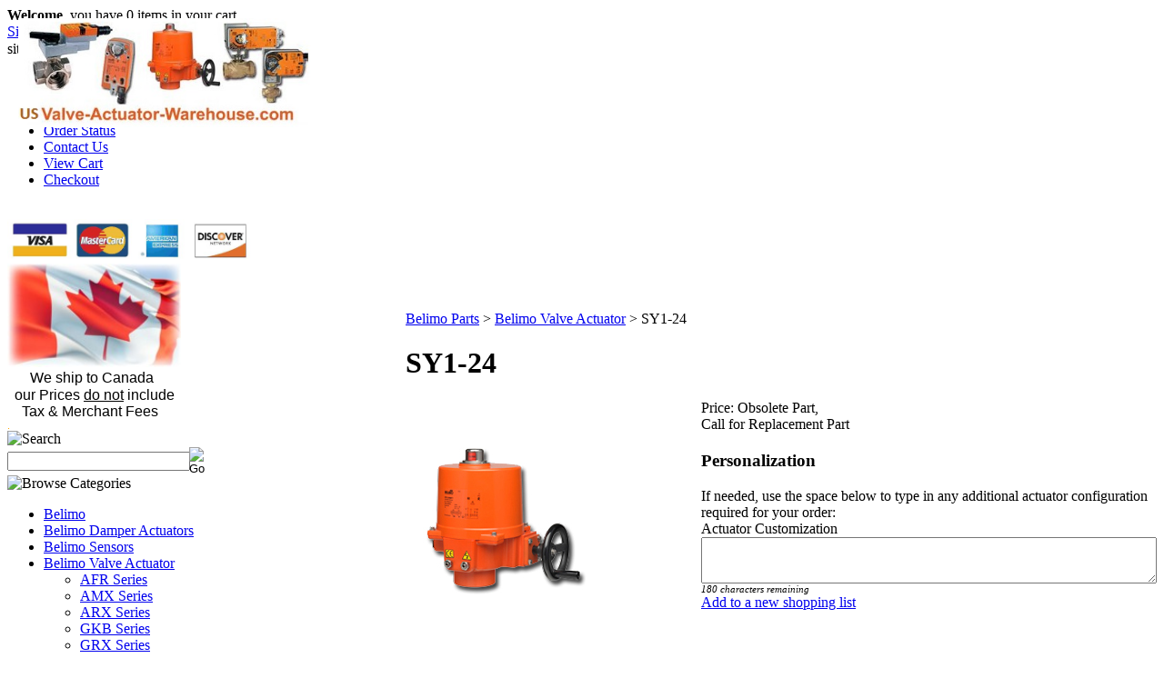

--- FILE ---
content_type: text/html; charset=utf-8
request_url: http://www.valve-actuator-warehouse.com/Belimo_SY1-24.aspx
body_size: 175440
content:


<!DOCTYPE html PUBLIC "-//W3C//DTD XHTML 1.0 Transitional//EN" "http://www.w3.org/TR/xhtml1/DTD/xhtml1-transitional.dtd">

<html xmlns="http://www.w3.org/1999/xhtml" lang="en">
<head id="ctl00_headTag"><title>
	SY1-24, Belimo SY1-24,  Valve Actuator, Non-Spring Return,310 in-lb ,On/Off,24V,NEMA 4X
</title>
    <script type="text/javascript" src="/scripts/jquery-3.5.1.min.js" integrity='sha384-ZvpUoO/+PpLXR1lu4jmpXWu80pZlYUAfxl5NsBMWOEPSjUn/6Z/hRTt8+pR6L4N2' crossorigin='anonymous'></script>
    <script type="text/javascript" src="/scripts/jquery-ui-1.13.0.min.js" integrity='sha384-GH7wmqAxDa43XGS89eXGbziWEki6l/Smy1U+dAI7ZbxlrLsmal+hLlTMqoPIIg1V' crossorigin='anonymous'></script>
    <script type="text/javascript" src="/scripts/json2.js" integrity='sha384-rY3wIRyRmLeQV74T/sN7A3vmSdmaUvjIIzs0Z0cxcwXDHrUumbS3B3u18KlipZ2i' crossorigin='anonymous'></script>
    <script type="text/javascript" src="/scripts/jstorage.js" integrity='sha384-oC7ifurXSiCOGfj0Uy8BEQzbYTql7TzwHA8cE+mQY4skImVU0TX2RYBBKdXDs5cp' crossorigin='anonymous'></script>

    <link type="text/css" rel="stylesheet" href="/custom.css.aspx?theme=106&amp;5644" /><link rel="image_src" href="http://www.valve-actuator-warehouse.com/images/products/belimo/retro_sy-web.jpg" /><link rel="stylesheet" type="text/css" href="/scripts/jQueryUiStyles/jquery-ui.min.css" /><meta name="description" content="Belimo SY1-24, Factory Warranty, In Stock, Free Shipping, Email sales@Valve-Actuator-Warehouse.com, Buy Now at www.Valve-Actuator-Warehouse.com, Immediate delivery, Next day Air Available" /><meta name="keywords" content="SY1-24, Belimo SY1-24, SY1-24 Belimo, SY1 24, Belimo SY1 24, SY1 24 Belimo, Belimo, Valve, Actuator, Industrial, HVAC" /><meta property="og:title" content="SY1-24, Belimo SY1-24,  Valve Actuator, Non-Spring Return,310 in-lb ,On/Off,24V,NEMA 4X" /><meta property="og:description" content="Belimo SY1-24, This part is no longer available, please call 716-614-1345 or email Suppport@Valve-Actuator-Warehouse.com for assistance finding a replacement." /><meta property="og:image" content="http://www.valve-actuator-warehouse.com/images/products/belimo/retro_sy-web.jpg" /><meta property="og:site_name" content="Valve Actuator Warehouse" /><meta property="og:url" content="http://www.valve-actuator-warehouse.com/Belimo_SY1-24.aspx" /><link rel="canonical" href="http://www.valve-actuator-warehouse.com/Belimo_SY1-24.aspx" />
    <script type="text/javascript" src="/scripts/storefront.js" integrity='sha384-wZ3DIKW9ZSoCKqJd55/BNLEcz3mgQhgMwHCw/jwN8k3RG+Hr9bq6e6m10w1YVJqQ' crossorigin='anonymous'></script>
    <script type="text/javascript" src="/scripts/storefront.ie10.js" integrity='sha384-9qRZorpiHcWTyPYogrGSXMS7WL+BQqd4f8L1TM8QShlm70sVe2mrRGcdOVqWssZ2' crossorigin='anonymous'></script>
    <script type="text/javascript" src="/scripts/jquery.producthistory.js" integrity='sha384-mGvZy9PlgY3eQGscCu2QBJCfNYGTuq65xdGE0VNdMv45A6y3R+TxUjF5aIZ+uLx3' crossorigin='anonymous'></script>
    
    <style type="text/css" media="all">
        .product-detail #additional {float:left;margin:10px 0 0;width:100%;}
        .product-detail #additional ul.tabs {float:left;width:100%; list-style-type:none !important; margin-left: 0px !important; padding-left: 0px !important; margin-right: 0px !important; padding-right: 0px !important;}
        .product-detail #additional ul.tabs li {float:left;width:24%;font-size:12px;text-align:center;border:1px solid #ddd;background:url(/images/item-bg.gif) repeat-x left bottom;}
        .product-detail #additional ul.tabs li.tab-desc {border-left:none;}
        .product-detail #additional ul.tabs li.active {background:#fff;border-bottom:none;}
        .product-detail #additional ul.tabs li a {display:block;padding:10px;text-decoration:none;color:#666;}
        .product-detail #additional ul.tabs li.active a {font-weight:bold;color:#333;}
        #quantity-discounts {float:left;}
        .updateProgress {display: block;position: relative;background-color: #fff;filter: alpha(opacity=70);-moz-opacity: 0.7;opacity: 0.7;padding: 0px;margin: 0px;border: 0px;background-image: url("/images/indicator.gif");background-repeat: no-repeat;background-position: center center;z-index: 100000;}
    </style>
<meta http-equiv="content-type" content="text/html; charset=utf-8" /><meta http-equiv="content-language" content="en-us" /></head>

<body id="ctl00_bodyTag" class="product-page-type Belimo_SY1-24-page">

    <form name="aspnetForm" method="post" action="./Belimo_SY1-24.aspx" onsubmit="javascript:return WebForm_OnSubmit();" id="aspnetForm">
<div>
<input type="hidden" name="__EVENTTARGET" id="__EVENTTARGET" value="" />
<input type="hidden" name="__EVENTARGUMENT" id="__EVENTARGUMENT" value="" />
<input type="hidden" name="__VIEWSTATE" id="__VIEWSTATE" value="ftGi2H3QSroI/9oFC1MSP3aYBhQ0Wpj3L7n9FOsFPZ9Z8pbkZCzbdWcJFyFgcQKffuWzTTj3KF7IYC6MF912/6B57SU4dOah/BAXcB51DKQrZVL05bcrw/HKPUsOpk9kD/7xelyqxIPW524GT7Xkxplo3OYesafR+NNLSzmLvkBnLVRFWz0rCqe+FEoH0/9onznnw+SO9BWx59GNFUkdiozCeQtLg/[base64]/xXrBQV/Frb47xbbcdWCB6xairU6WagLmBQTEAwVav0gPSnEaWmWUOQ9+W3+hCcR+tsqPMmaHLFoz3wOd+7PfV0/zurrdssHiMUduf7mFNtqft/81sT3WMZPFYQAVP10N2M6mc/50IYnmCvk2p2Zw1VVa0mP3W3IE4eokAUqPSuVDkI/K+uHfc9+vi4HOrrlL4f/AlmtOVLh5Hf5u8DLdpT2ep1ifKDEEaObwOqY6aZswNcWbttScFZVm6G5apgNxHsKICaBPZKSr6qOCi/vu0ZO/MmBQ4clnFzTLs2GgS497uOk26Mqc9pE0XnShrS7WbNHuRNlJAsGK2KXFSzSroM22YIGWIV4oE4IhlRwhgyXGf7YGw5ZkGYXRiSkBTJ/H8f/zNUMME0E8iQvv1/qrpV14s2jg5XTI/[base64]/79VPFSUa+cJaaZeBa4mbKDgz3acjEdyTeZRm5iFuAkDjcu8xptGnepTnzFvm9fO2hdVNijtBYCblH9LtJE1bEmnQ0eB632r98Xs2nQSN+kx/4qlhUqprro5PbDT0K8cM2ckRTyBEy3xY+iNMG6IxmYqCtmmfPzJ1cGdPASF58mWy+dp1JysjMrXBM+cBjIXOYfTWeO2eWab96deSCExuCmpp1TgmvRle+VZWJCMWwrHwQLVzEkZdkjESoQh8LU8qHbpyqjwzS0CTRxTRq/mKFp57LN3s0idB2Dmu1teblN3+f6rPU/DaF0ht8oPGXWhB0LHYr8b3Fk5nBD988F6lya0nWSbfMdc3ELdwvK0DBgWI7GCZDB+k8yYcUTQVuwygcxhpEcqT9Ktr3m6hXOXiy/aUYqz2HJZdw5zD4D8Ure6v6pslw1Xyuw+Du/53BYE3py4rDMn7EHbgFwbsAkuBQ6dcbLa4N2O0P4X4HsTSmCVOTSXI6Bs6hirN+NkvsqOdqRmDloR0oSrAvuT7nCegdopgBkc04l6toFViwFNT3FA5U79wmmSu24SfchcRAY0KG5hDZHw==" />
</div>

<script type="text/javascript">
//<![CDATA[
var theForm = document.forms['aspnetForm'];
if (!theForm) {
    theForm = document.aspnetForm;
}
function __doPostBack(eventTarget, eventArgument) {
    if (!theForm.onsubmit || (theForm.onsubmit() != false)) {
        theForm.__EVENTTARGET.value = eventTarget;
        theForm.__EVENTARGUMENT.value = eventArgument;
        theForm.submit();
    }
}
//]]>
</script>


<script src="/WebResource.axd?d=pynGkmcFUV13He1Qd6_TZAG0REM8qqEBAHCZinHsmTftbBz8ARFqQG4SmTbTGQGNsxByiuhhp7M8BL__qlDclA2&amp;t=638259264720000000" type="text/javascript"></script>


<script src="/ScriptResource.axd?d=nv7asgRUU0tRmHNR2D6t1HtMr9P-x2_74eSuheOvyS9sgudK_1OOBbqxeT95Oz7T4EgKT-ui-t0v-5WHdBjnvkKGXbdd-7IxxFMhrIT9raX1Q8vQJZ8sjEME6_5pfXflUbfOeoegYHjikdC7srSHlw2&amp;t=52f3558a" type="text/javascript"></script>
<script src="/ScriptResource.axd?d=NJmAwtEo3Ipnlaxl6CMhvtsjOePWILLXcWxlwCsHYz8fzRI9N5f0JccCBUsBm33EENLZXDYwZteS25FdzlV0igVEWzubi67r3jAiJ3i-Sz9kW0feR-VvdZFL844GJHYGuTW7fGD09j6SX6uvNV2Oe-XsnzpZhTrgTJSBMIzc6Ho1&amp;t=ffffffffb1d0f179" type="text/javascript"></script>
<script src="/ScriptResource.axd?d=dwY9oWetJoJoVpgL6Zq8ODn6mY9ix_887qsASlhK_vTw8AMA8PPR6IrMWs6QekhgoBeNs0izHBQ96rkU8iFXd95XYcpwleh_m016WsHkHKye3D16O_Li6Ay_wDz-uYcv1BH84cWSb30mu8pq8vUXCyqjWfvUgbpIFFJaaE3GFNA1&amp;t=ffffffffb1d0f179" type="text/javascript"></script>
<script type="text/javascript">
//<![CDATA[
function WebForm_OnSubmit() {
if (typeof(ValidatorOnSubmit) == "function" && ValidatorOnSubmit() == false) return false;
return true;
}
//]]>
</script>

<div>

	<input type="hidden" name="__VIEWSTATEGENERATOR" id="__VIEWSTATEGENERATOR" value="1314A63E" />
	<input type="hidden" name="__SCROLLPOSITIONX" id="__SCROLLPOSITIONX" value="0" />
	<input type="hidden" name="__SCROLLPOSITIONY" id="__SCROLLPOSITIONY" value="0" />
	<input type="hidden" name="__VIEWSTATEENCRYPTED" id="__VIEWSTATEENCRYPTED" value="" />
	<input type="hidden" name="__EVENTVALIDATION" id="__EVENTVALIDATION" value="q0FE2xSLNdRQwTh/htOos2huzY9TZraqIsS5dWOhSiVtFAlyqtV1yAe0GkxLINdEIgCI4WDbJqs/I8Ez1hpFRtftyO50hhRDCRFKKtzi383m99zTJdhBK2qS3XNeIdm1l7VYLUTlZPT+wUp4jb6XuNrYjAza+qBQHbUb/U/PtVnDkw85YQ08Aw+mP4jIjMaEfJ5qsPeQm6y4uSioCJdv/+vN5PWOtatzl/lMhfr063HLKCb8HJtSkLcYejk1MKJCMG91LzNiMfvkKegfFUKde5oxrPLIkzNgtTas1+GUE5f6V7brXKiGemuAZ3HvBXV55sikomy7TLWPS6XJY4Ska2jt/jrsl37QEvY69Gjww60qsaEBLXibcxSsAStksY9aJlA3aK9yC+IQt3km3iUrysfplujV+sNBSsA4K60z0ZooE+aPHQ6lcP+oyj1AoL3A" />
</div>
        

        

        

        <div id="wrapper">
            <table id="ctl00_container" class="page-container" cellspacing="0" cellpadding="0" border="0" style="border-collapse:collapse;">
	<tr id="ctl00_header">
		<td id="ctl00_headerContent" class="page-header"><div id="header-wrap">
<div class="logo" style="left: 20px; top: 20px; width: 100px; height: 100px; position: absolute;"><img src="[data-uri]" alt="" width="322" height="120" />&nbsp;</div>
<div class="user-menu"><strong>Welcome</strong>, you have <span class="cart-count"> 0 </span>items in your cart<br /> <a href="register.aspx">Sign-up</a>| <a href="cart.aspx">View Cart</a>|<a href="checkout.aspx">Checkout</a></div>
<div class="search-box-wrapper"><div id="ctl00_ctl08_searchBox" class="custom-search" onkeypress="javascript:return WebForm_FireDefaultButton(event, &#39;ctl00_ctl08_go&#39;)">
			
  <table cellpadding="0" cellspacing="0">
	<tr>
	  <td class="custom-search-text"><span>site search</span></td>
	  <td class="custom-search-field"><input name="ctl00$ctl08$search" type="text" maxlength="100" id="ctl00_ctl08_search" class="textbox" /></td>
	  <td class="custom-search-button"><input type="image" name="ctl00$ctl08$go" id="ctl00_ctl08_go" src="/themes/belimoparts-1-2/images/buttons/custom_search_submit.gif" alt="Go" style="border-width:0px;" /></td>
	</tr>
  </table>

		</div>		 
</div>
<ul class="main-menu">
<li><a href="index.aspx">Home</a></li>
<li><a href="about-us.aspx">About Us</a></li>
<li><a href="login.aspx">LogiN</a></li>
<li><a href="order-history.aspx">Order Status</a></li>
<li>
<div><a href="contact-us.aspx">Contact Us</a></div>
</li>
<li>
<div><a href="cart.aspx">View Cart</a></div>
</li>
<li>
<div><a href="checkout.aspx">Checkout</a></div>
</li>
</ul>
</div></td>
	</tr><tr id="ctl00_body" class="page-body">
		<td id="ctl00_bodyContent" class="page-body-content">
                        <div role="main">
                            <table id="ctl00_columns" class="page-body-columns" cellspacing="0" cellpadding="0" border="0" style="border-collapse:collapse;">
			<tr>
				<td id="ctl00_leftColumn" class="page-column-left"><br /> <img src="../../../images/Org%20Credit%20Cards.jpg" width="270" height="49" /><br /> <!--
SiteSeal Html Builder Code:
Shows the logo at URL https://seal.networksolutions.com/images/evrecblue.gif
Logo type is  ("NETEV")
//-->
<script language="JavaScript" src="https://seal.networksolutions.com/siteseal/javascript/siteseal.js" type="text/javascript"></script>
<div align="CENTER">
<script language="JavaScript" type="text/javascript">// <![CDATA[
SiteSeal("https://seal.networksolutions.com/images/evrecblue.gif", "NETEV", "none");
// ]]></script>
</div>
<div><img style="width: 191px; height: 114px;" border="0" alt="" src="../../../images/canada_flag[1].JPG" width="181" height="110" /><br />
<div style="text-align: left;"><span style="font-family: Arial; font-size: 14pt;">&nbsp; &nbsp; &nbsp;<span style="font-size: medium;">We ship to Canada</span></span></div>
</div>
<div style="text-align: left;"><span style="font-family: Arial; font-size: medium;">&nbsp; our Prices <span style="text-decoration: underline;">do not</span> include</span></div>
<div style="text-align: left;"><span style="font-family: Arial; font-size: medium;">&nbsp; &nbsp; Tax &amp; Merchant Fees</span></div>
<div><span style="font-family: Arial; color: #000000; font-size: 14pt;"> <span style="font-size: 8pt;"><span style="color: #ffa500;">.</span><br /> </span></span></div>
<table border="0" cellpadding="0" cellspacing="0" class="module search-module" style="width:100%;">
					<tr>
						<td class="module-header"><img src="/themes/belimoparts-1-2/images/layout/mod_head_search_lt.gif" alt="Search" style="border-width:0px;" /></td>
					</tr><tr>
						<td class="module-body">
	<table border="0" cellpadding="0" cellspacing="0" class="mod-body " style="width:100%;">
							<tr>
								<td class="mod-body-tl"></td><td class="mod-body-tp"></td><td class="mod-body-tr"></td>
							</tr><tr>
								<td class="mod-body-lt"></td><td class="mod-body-body">
		<div id="ctl00_ctl12_pnlSearch" onkeypress="javascript:return WebForm_FireDefaultButton(event, &#39;ctl00_ctl12_imbGo&#39;)">
									
			<table cellpadding="0" cellspacing="0" style="margin: 0; padding: 0; border: none; border-collapse: collapse;">
				<tr>
					<td style="padding-right: 7px; width: 100%">
						<input name="ctl00$ctl12$txtSearch" type="text" maxlength="100" id="ctl00_ctl12_txtSearch" class="textbox search-module-text" style="width:100%;" />
					</td>
					<td style="text-align: right;">
						<input type="image" name="ctl00$ctl12$imbGo" id="ctl00_ctl12_imbGo" src="/themes/belimoparts-1-2/images/buttons/mod_btn_go.gif" alt="Go" style="border-width:0px;" />
					</td>
				</tr>
			</table>
		
								</div>
		
	</td><td class="mod-body-rt"></td>
							</tr><tr>
								<td class="mod-body-bl"></td><td class="mod-body-bt"></td><td class="mod-body-br"></td>
							</tr>
						</table>
</td>
					</tr>
				</table>


<script src="/scripts/CategoryTree.js"></script>

<table border="0" cellpadding="0" cellspacing="0" class="module category-module" style="width:100%;">
					<tr>
						<td class="module-header"><img src="/themes/belimoparts-1-2/images/layout/mod_head_category_lt.gif" alt="Browse Categories" style="border-width:0px;" /></td>
					</tr><tr>
						<td class="module-body">
  <ul class="module-list cat-nav">
    <li data-catId="cat-385" data-catImg-path=""><a href="/Belimo.aspx">Belimo</a></li><li data-catId="cat-1" data-catImg-path=""><a href="/belimo_actuator_damper.aspx">Belimo Damper Actuators</a></li><li data-catId="cat-528" data-catImg-path=""><a href="/belimosensors.aspx">Belimo Sensors</a></li><li data-catId="cat-47" data-catImg-path=""><a href="/Belimo_Actuator_Valve.aspx">Belimo Valve Actuator</a><ul><li data-catId="cat-507" data-catImg-path=""><a href="/afrseries.aspx">AFR Series</a></li><li data-catId="cat-521" data-catImg-path=""><a href="/amxseries.aspx">AMX Series</a></li><li data-catId="cat-442" data-catImg-path=""><a href="/arxseries.aspx">ARX Series</a></li><li data-catId="cat-444" data-catImg-path=""><a href="/gkbseries.aspx">GKB Series</a></li><li data-catId="cat-526" data-catImg-path=""><a href="/grxseries.aspx">GRX Series</a></li><li data-catId="cat-527" data-catImg-path=""><a href="/lfseries.aspx">LF Series</a></li><li data-catId="cat-260" data-catImg-path=""><a href="/Belimo_lr_bseries.aspx">LRB Series</a></li><li data-catId="cat-243" data-catImg-path=""><a href="/Belimo_nf_series.aspx">NF Series</a></li><li data-catId="cat-244" data-catImg-path=""><a href="/Belimo_nv_series.aspx">NV Series</a></li><li data-catId="cat-525" data-catImg-path=""><a href="/prseries.aspx">PR Series</a></li><li data-catId="cat-511" data-catImg-path=""><a href="/sgvlsvseries.aspx">SGVL_SV Series</a></li><li data-catId="cat-257" data-catImg-path=""><a href="/Belimo_tr_series.aspx">TR Series</a></li><li data-catId="cat-265" data-catImg-path=""><a href="/Belimo_zone.aspx">Zone</a></li><li data-catId="cat-245" data-catImg-path=""><a href="/Belimo_sy1_series.aspx">SY1 Series</a></li><li data-catId="cat-253" data-catImg-path=""><a href="/Belimo_sy2_series.aspx">SY2 Series</a></li><li data-catId="cat-254" data-catImg-path=""><a href="/Belimo_sy3_series.aspx">SY3 Series</a></li><li data-catId="cat-255" data-catImg-path=""><a href="/Belimo_sy4_series.aspx">SY4 Series</a></li><li data-catId="cat-256" data-catImg-path=""><a href="/Belimo_sy5_series.aspx">SY5 Series</a></li><li data-catId="cat-246" data-catImg-path=""><a href="/Belimo_sy6_series.aspx">SY6 Series</a></li><li data-catId="cat-247" data-catImg-path=""><a href="/Belimo_sy7_series.aspx">SY7 Series</a></li><li data-catId="cat-248" data-catImg-path=""><a href="/Belimo_sy8_series.aspx">SY8 Series</a></li><li data-catId="cat-250" data-catImg-path=""><a href="/Belimo_sy9_series.aspx">SY9 Series</a></li><li data-catId="cat-249" data-catImg-path=""><a href="/Belimo_sy10_series.aspx">SY10 Series</a></li><li data-catId="cat-251" data-catImg-path=""><a href="/Belimo_sy11_series.aspx">SY11 Series</a></li><li data-catId="cat-252" data-catImg-path=""><a href="/Belimo_sy12_series.aspx">SY12 Series</a></li></ul></li><li data-catId="cat-529" data-catImg-path=""><a href="/temperature.aspx">Temperature</a></li><li data-catId="cat-384" data-catImg-path=""><a href="/Belimo_Valves.aspx">Belimo Valves</a></li><li data-catId="cat-53" data-catImg-path=""><a href="/Belimo_retrofitpackages.aspx">Belimo Retrofit Packages</a></li><li data-catId="cat-54" data-catImg-path=""><a href="/Belimo_Accessories.aspx">Belimo Accessories</a></li><li data-catId="cat-259" data-catImg-path=""><a href="/Belimo_Installation-Manuals.aspx">Belimo Installation Manuals</a></li><li data-catId="cat-267" data-catImg-path=""><a href="/Belimo_newpartsfor2012.aspx">Belimo New Parts for 2012</a></li><li data-catId="cat-512" data-catImg-path=""><a href="/belimonewpartsfor2013.aspx">Belimo New Parts for 2013</a></li><li data-catId="cat-268" data-catImg-path=""><a href="/Belimo_obsoleteparts.aspx">Belimo Obsolete Parts</a></li>	  
  </ul>  
</td>
					</tr>
				</table>
<p align="center"><a href="http://www.valve-actuator-warehouse.com/contact-us.aspx"> <img border="0" alt="" src="../../../images/Govmt-POs.jpg" /></a></p>
<table border="0" cellpadding="0" cellspacing="0" class="module login-module" style="width:100%;">
					<tr>
						<td class="module-header"><img src="/themes/belimoparts-1-2/images/layout/mod_head_login_lt.gif" alt="Account Login" style="border-width:0px;" /></td>
					</tr><tr>
						<td class="module-body">

  <table border="0" cellpadding="0" cellspacing="0" class="mod-body " style="width:100%;">
							<tr>
								<td class="mod-body-tl"></td><td class="mod-body-tp"></td><td class="mod-body-tr"></td>
							</tr><tr>
								<td class="mod-body-lt"></td><td class="mod-body-body">
					 
	
		  <div id="ctl00_ctl15_lvDisplay_pnlLogin" onkeypress="javascript:return WebForm_FireDefaultButton(event, &#39;ctl00_ctl15_lvDisplay_imbGo&#39;)">
									
		    <table cellpadding="0" cellspacing="0" style="table-layout:fixed; width:100%">
		      <tr>
						<td>
							<label for="ctl00_ctl15_lvDisplay_txtUsername" id="ctl00_ctl15_lvDisplay_lblUsername" class="label">Email Address:</label>
							<input name="ctl00$ctl15$lvDisplay$txtUsername" type="text" maxlength="255" id="ctl00_ctl15_lvDisplay_txtUsername" class="textbox login-module-user" />
						</td>
		      </tr>
		      <tr>
						<td>
							<label for="ctl00_ctl15_lvDisplay_txtPassword" id="ctl00_ctl15_lvDisplay_lblPassword" class="label">Password:</label>
				
							
									<div id="password-message"><small>You will be prompted to enter your password on the next page</small></div>
								
						</td>
		      </tr>
		    </table>
				<div style="margin: 10px 0;">
					
				</div>
				
				<div style="text-align:right;margin-top:7px;">
					<input type="image" name="ctl00$ctl15$lvDisplay$imbGo" id="ctl00_ctl15_lvDisplay_imbGo" src="/themes/belimoparts-1-2/images/buttons/mod_btn_signin.gif" alt="login" style="border-width:0px;" /><br />
					<a id="ctl00_ctl15_lvDisplay_hypCreate" href="register.aspx">Create an account</a><br />
					<a id="ctl00_ctl15_lvDisplay_hypForgot" href="send-password.aspx">Forgot Password?</a>
				</div>
		  
								</div>
		
  		  
  </td><td class="mod-body-rt"></td>
							</tr><tr>
								<td class="mod-body-bl"></td><td class="mod-body-bt"></td><td class="mod-body-br"></td>
							</tr>
						</table> 

</td>
					</tr>
				</table>
<table border="0" cellpadding="0" cellspacing="0" class="module links-module" style="width:100%;">
					<tr>
						<td class="module-header"><img src="/themes/belimoparts-1-2/images/layout/mod_head_links_lt.gif" alt="Links" style="border-width:0px;" /></td>
					</tr><tr>
						<td class="module-body">
  <ul class="module-list links-nav">
	<li><a href="https://www.valve-actuator-warehouse.com/Belimo-Installation-Manuals.aspx">Manuals</a></li><li><a href="http://selectpro.belimo.ch/Belimo_SelectPro.zip" target="_blank">Product Section Tool</a></li><li><a href="http://www.belimo.us/belimo/media//Technical_Documents/Butterfly_Valves/Butterfly_Valve_BFV_Configurations.pdf" target="_blank">ButterFly Valve Selection Guide</a></li><li><a href="http://www.belimo.us/belimo/media//Technical_Documents/Ball_Valves/Ball_Valve_Tech_Doc.pdf" target="_blank">Ball Valve Selection Guide</a></li><li><a href="http://www.belimo.us/belimo/media//Technical_Documents/Retrofit_Solutions/GlobeValveRetrofit.pdf" target="_blank">Globe Valve Retrofit Guide</a></li>  
  </ul>
</td>
					</tr>
				</table>
<table border="0" cellpadding="0" cellspacing="0" class="module mailing-list-module" style="width:100%;">
					<tr>
						<td class="module-header"><img src="/themes/belimoparts-1-2/images/layout/mod_head_mail_lt.gif" alt="Mailing Lists" style="border-width:0px;" /></td>
					</tr><tr>
						<td class="module-body">
  <table border="0" cellpadding="0" cellspacing="0" class="mod-body " style="width:100%;">
							<tr>
								<td class="mod-body-tl"></td><td class="mod-body-tp"></td><td class="mod-body-tr"></td>
							</tr><tr>
								<td class="mod-body-lt"></td><td class="mod-body-body">
	<div>	
		

		<div id="ctl00_ctl17_mailingList_emailSignupWrapper" onkeypress="javascript:return WebForm_FireDefaultButton(event, &#39;ctl00_ctl17_mailingList_imbSubmit&#39;)">
									
            <label for="ctl00_ctl17_mailingList_txtEmail" id="ctl00_ctl17_mailingList_lblEmail" class="label">Email Address:</label><input name="ctl00$ctl17$mailingList$txtEmail" type="text" maxlength="255" id="ctl00_ctl17_mailingList_txtEmail" class="textbox mailing-list-module-text" style="width:100%;" />
		    
		    
		    <input type="image" name="ctl00$ctl17$mailingList$imbSubmit" id="ctl00_ctl17_mailingList_imbSubmit" src="/themes/belimoparts-1-2/images/buttons/mod_btn_submit.gif" alt="Submit" style="border-width:0px;margin-top: 5px" />
        
								</div>
		
	
</div>
  </td><td class="mod-body-rt"></td>
							</tr><tr>
								<td class="mod-body-bl"></td><td class="mod-body-bt"></td><td class="mod-body-br"></td>
							</tr>
						</table>
</td>
					</tr>
				</table>
<!--
SiteSeal Html Builder Code:
Shows the logo at URL https://seal.networksolutions.com/images/evrecblue.gif
Logo type is  ("NETEV")
//-->
<script language="JavaScript" src="https://seal.networksolutions.com/siteseal/javascript/siteseal.js" type="text/javascript"></script>
<DIV ALIGN=CENTER><script language="JavaScript" type="text/javascript"> SiteSeal("https://seal.networksolutions.com/images/evrecblue.gif", "NETEV", "none");</script><BR>
<BR>
</td><td id="ctl00_centerColumn" class="page-column-center"><div id="ctl00_breadcrumb" class="breadcrumb">
					
                                            <span id="ctl00_breadcrumbContent"><span><a href="/">Belimo Parts</a></span><span>&#160;&gt;&#160;</span><span><a href="/Belimo_Actuator_Valve.aspx">Belimo Valve Actuator</a></span><span>&#160;&gt;&#160;</span><span>SY1-24</span></span>
                                        
				</div>
    <input name="ctl00$pageContent$productDetailsID" type="hidden" id="ctl00_pageContent_productDetailsID" class="productDetailsID" value="9292" />
    
    <div id="ctl00_pageContent_productAjaxPanel">
					
        <script type="text/javascript">
//<![CDATA[
Sys.WebForms.PageRequestManager._initialize('ctl00$pageContent$scriptManager', 'aspnetForm', ['tctl00$pageContent$productDetailUpdatePanel',''], [], [], 90, 'ctl00');
					//]]>
</script>

        <div id="ctl00_pageContent_productDetailUpdatePanel">
						
                <div id="product-detail-div" class="product-detail" itemscope itemtype="http://schema.org/Product">
                    <h1>SY1-24</h1>
        
        
<table class="prod-detail" cellpadding="0" cellspacing="0">
    <tr>
        <td class="prod-detail-lt">
                                                        <table width='325px'><tr><td><a href='/images/products/belimo/retro_sy-web.jpg' class='MagicZoomPlus' rel='zoom-position:inner; smoothing: false; background-color: #5A5A5A; background-opacity: 45; background-speed: 500; caption-source: img:title; disable-zoom: false; disable-expand: false; zoom-fade: true; keep-thumbnail: true; selectors-effect: disolve; ' id='Zoomer'><img src='/images/products/belimo/retro_sy-web.jpg' alt='SY1-24' title='Belimo SY1-24' /></a><br/></td></tr></table>
                                                                </td>
        <td class="prod-detail-rt">
                        <div class="prod-detail-price">
                                                    <div class="prod-detail-cost">
                        <span class="prod-detail-cost-label">Price:</span>
                        <span class="prod-detail-cost-value">Obsolete Part,<br>Call for Replacement Part</span>
                    </div>
                                                            </div>
                                                                <div style="margin-top:20px">
                    <h3>Personalization</h3>
                    <div id="ctl00_pageContent_ppQuestions_questions" class="personalization-questions">
							<div id="ctl00_pageContent_ppQuestions_question-250" class="personalization-question">
								<span class="personalization-question-label">If needed, use the space below to type in any additional actuator configuration required for your order: </span><div style="clear:both;visibility:hidden"></div><div id="ctl00_pageContent_ppQuestions_pnlPQ250Answers" class="personalization-answers">
									<span id="ctl00_pageContent_ppQuestions_ctl01" class="text-required" style="display:none;">You may not enter more than 180 characters for 'Actuator Customization'.</span><div class="personalization-answer text-answer">
										<span class="personalization-answer-label">Actuator Customization</span><textarea name="ctl00$pageContent$ppQuestions$txtPQ250PA2997" rows="3" cols="60" id="ctl00_pageContent_ppQuestions_txtPQ250PA2997" class="textbox" onkeypress="return MC.limitInputLength(this,180,&#39;counter-2997&#39;)" onkeyup="return MC.limitInputLength(this,180,&#39;counter-2997&#39;)">
</textarea><span id="counter-2997" class="counter" style="font-style:italic;font-size:11px;display:block">180 characters remaining</span>
									</div><div style="clear:both;visibility:hidden"></div>
								</div>
							</div>
						</div><div style="clear:both;visibility:hidden"></div>
                </div>
                                    <div class="prod-detail-shopping-list">
							<a id="ctl00_pageContent_ctl59_shopping-list-add" href="javascript:WebForm_DoPostBackWithOptions(new WebForm_PostBackOptions(&quot;ctl00$pageContent$ctl59$shopping-list-add&quot;, &quot;&quot;, true, &quot;&quot;, &quot;&quot;, false, true))" style="display:block;">Add to a new shopping list</a>
						</div>            <div style="margin-top:20px;" class="clearfix">
                <div style="float:left; padding-bottom:10px; padding-right:10px;">
                    <script src='//connect.facebook.net/en_US/all.js#xfbml=1'></script><fb:like href='http://www.valve-actuator-warehouse.com/Belimo_SY1-24.aspx?metaType=prd' id='fbButton' action='recommend' layout='box_count' colorscheme='light' font='arial'></fb:like>
                </div>
                <div style="float:left;">
                    <ad:addthis analytics='false' pubid='' buttonset='toolbox-largeicons'></ad:addthis><script src='/scripts/addthis.js' type='text/javascript'></script><script src='//s7.addthis.com/js/250/addthis_widget.js' type='text/javascript'></script>
                </div>
            </div>
                                </td>
    </tr>
</table>
        
<div id="additional">
    <ul class="tabs">
        <li>
            <a href="#description">Description</a>
        </li>
                    <li>
                <a href="#details">Details</a>
            </li>
                <li>
            <a href="#reviews">Reviews</a>
        </li>
            </ul>
    <div id="description" class="tabcontent prod-detail-desc">
        <span style="font-family: Arial; font-size: 12pt;"><span style="font-family: Arial; font-size: 12pt;">Belimo Part Number:&nbsp;SY1-24</span></span><div><a href="../../../Technical_cut_sheets/Retrofit/SY_24.pdf"> <img border="0" alt="" src="../../../images/products/thumb/PDF-Thumb2.JPG" /><span style="font-family: Arial; font-size: 12pt;">Technical Data Sheet</span></a></div><div>&nbsp;</div><div><span style="font-family: Arial; font-size: 12pt;">Application:<br /> The SY actuators are NEMA 4, 4x rated and designed to meet the needs of HVAC and Commercial applications. Offered on the HSU and HS butterfly valve series, these actuators are available for on/off and modulating applications. Depending on the application, they are available in 24 VAC, 120 VAC and 230 VAC.</span></div><div><span style="font-family: Arial; font-size: 12pt;">&nbsp;</span></div><div><span style="font-family: Calibri;"></span>&lt;/&gt;<table style="width: 485px; border-collapse: collapse;" border="0" cellspacing="0" cellpadding="0"><colgroup> <col style="width: 172pt; mso-width-source: userset; mso-width-alt: 8374;" width="229" /> <col style="width: 192pt; mso-width-source: userset; mso-width-alt: 9362;" width="256" /></colgroup><tbody><tr style="height: 18pt; mso-height-source: userset;" height="24"><td style="background-color: transparent; width: 364pt; height: 18pt; border: #f0f0f0;" class="xl65" height="24" width="485" colspan="2"><span style="font-size: 10pt;"><strong>Technical Attributes</strong></span></td></tr><tr style="height: 18pt; mso-height-source: userset;" height="24"><td style="background-color: #d9d9d9; width: 172pt; height: 18pt; border: #f0f0f0;" class="xl66" height="24" width="229"><div xmlns:exsl="http://exslt.org/common" xmlns:log-name="ishop-article-view.xsl" xmlns:xalan="http://xml.apache.org/xalan" xmlns:ic="http://imis.ch/ishop/catalog"><strong><span style="font-family: Calibri;">Fail-Safe</span></strong></div></td><td style="background-color: #d9d9d9; width: 192pt; border: #f0f0f0;" class="xl67" width="256"><span style="font-family: Calibri;">Non-Spring</span></td></tr><tr style="height: 18pt; mso-height-source: userset;" height="24"><td style="background-color: #d9d9d9; width: 172pt; height: 18pt; border: #f0f0f0;" class="xl66" height="24" width="229"><strong><span style="font-family: Calibri;">Torque</span></strong></td><td style="background-color: #d9d9d9; width: 192pt; border: #f0f0f0;" class="xl67" width="256"><span style="font-family: Calibri;">310 in-lb</span></td></tr><tr style="height: 18pt; mso-height-source: userset;" height="24"><td style="background-color: #d9d9d9; width: 172pt; height: 18pt; border: #f0f0f0;" class="xl66" height="24" width="229"><strong><span style="font-family: Calibri;">Control Input</span></strong></td><td style="background-color: #d9d9d9; width: 192pt; border: #f0f0f0;" class="xl67" width="256"><span style="font-family: Calibri;">On/Off</span></td></tr><tr style="height: 18pt; mso-height-source: userset;" height="24"><td style="background-color: #d9d9d9; width: 172pt; height: 18pt; border: #f0f0f0;" class="xl66" height="24" width="229"><strong><span style="font-family: Calibri;">Input Impedance</span></strong></td><td style="background-color: #d9d9d9; width: 192pt; border: #f0f0f0;" class="xl67" width="256"><span style="font-family: Calibri;">1000 </span></td></tr><tr style="height: 18pt; mso-height-source: userset;" height="24"><td style="background-color: #d9d9d9; width: 172pt; height: 18pt; border: #f0f0f0;" class="xl66" height="24" width="229"><strong><span style="font-family: Calibri;">Position Feedback</span></strong></td><td style="background-color: #d9d9d9; width: 192pt; border: #f0f0f0;" class="xl67" width="256"><span style="font-family: Calibri;">No Feedback</span></td></tr><tr style="height: 18pt; mso-height-source: userset;" height="24"><td style="background-color: #d9d9d9; width: 172pt; height: 18pt; border: #f0f0f0;" class="xl66" height="24" width="229"><strong><span style="font-family: Calibri;">Running Time (motor)</span></strong></td><td style="background-color: #d9d9d9; width: 192pt; border: #f0f0f0;" class="xl67" width="256"><span style="font-family: Calibri;">12 seconds</span></td></tr><tr style="height: 18pt; mso-height-source: userset;" height="24"><td style="background-color: #d9d9d9; width: 172pt; height: 18pt; border: #f0f0f0;" class="xl66" height="24" width="229"><strong><span style="font-family: Calibri;">Running Time (fail-safe)</span></strong></td><td style="background-color: #d9d9d9; width: 192pt; border: #f0f0f0;" class="xl67" width="256"><span style="font-family: Calibri;">--</span></td></tr><tr style="height: 18pt; mso-height-source: userset;" height="24"><td style="background-color: #d9d9d9; width: 172pt; height: 18pt; border: #f0f0f0;" class="xl66" height="24" width="229"><strong><span style="font-family: Calibri;">Auxiliary Switch</span></strong></td><td style="background-color: #d9d9d9; width: 192pt; border: #f0f0f0;" class="xl67" width="256"><span style="font-family: Calibri;">(2) SPDT, 10A 250 VAC</span></td></tr><tr style="height: 18pt; mso-height-source: userset;" height="24"><td style="background-color: #d9d9d9; width: 172pt; height: 18pt; border: #f0f0f0;" class="xl66" height="24" width="229"><strong><span style="font-family: Calibri;">Power Supply</span></strong></td><td style="background-color: #d9d9d9; width: 192pt; border: #f0f0f0;" class="xl67" width="256"><span style="font-family: Calibri;">24VAC &Acirc;&plusmn; 20%, 50/60 Hz, 24VDC &Acirc;&plusmn;10%</span></td></tr><tr style="height: 18pt; mso-height-source: userset;" height="24"><td style="background-color: #d9d9d9; width: 172pt; height: 18pt; border: #f0f0f0;" class="xl66" height="24" width="229"><strong><span style="font-family: Calibri;">Power Consumption</span></strong></td><td style="background-color: #d9d9d9; width: 192pt; border: #f0f0f0;" class="xl67" width="256"><span style="font-family: Calibri;">0.5 A</span></td></tr><tr style="height: 18pt; mso-height-source: userset;" height="24"><td style="background-color: #d9d9d9; width: 172pt; height: 18pt; border: #f0f0f0;" class="xl66" height="24" width="229"><strong><span style="font-family: Calibri;">Transformer Sizing</span></strong></td><td style="background-color: #d9d9d9; width: 192pt; border: #f0f0f0;" class="xl67" width="256"><span style="font-family: Calibri;">--</span></td></tr><tr style="height: 18pt; mso-height-source: userset;" height="24"><td style="background-color: #d9d9d9; width: 172pt; height: 18pt; border: #f0f0f0;" class="xl66" height="24" width="229"><strong><span style="font-family: Calibri;">Electrical Connection</span></strong></td><td style="background-color: #d9d9d9; width: 192pt; border: #f0f0f0;" class="xl67" width="256"><span style="font-family: Calibri;">1/2" conduit connector, screw terminals</span></td></tr><tr style="height: 18pt; mso-height-source: userset;" height="24"><td style="background-color: #d9d9d9; width: 172pt; height: 18pt; border: #f0f0f0;" class="xl66" height="24" width="229"><strong><span style="font-family: Calibri;">Overload Protection</span></strong></td><td style="background-color: #d9d9d9; width: 192pt; border: #f0f0f0;" class="xl67" width="256"><span style="font-family: Calibri;">electronic thoughout 0 to 95&Acirc;&deg; rotation</span></td></tr><tr style="height: 18pt; mso-height-source: userset;" height="24"><td style="background-color: #d9d9d9; width: 172pt; height: 18pt; border: #f0f0f0;" class="xl66" height="24" width="229"><strong><span style="font-family: Calibri;">Shaft Diameter</span></strong></td><td style="background-color: #d9d9d9; width: 192pt; border: #f0f0f0;" class="xl67" width="256"><span style="font-family: Calibri;">--</span></td></tr><tr style="height: 18pt; mso-height-source: userset;" height="24"><td style="background-color: #d9d9d9; width: 172pt; height: 18pt; border: #f0f0f0;" class="xl66" height="24" width="229"><strong><span style="font-family: Calibri;">Angle of Rotation</span></strong></td><td style="background-color: #d9d9d9; width: 192pt; border: #f0f0f0;" class="xl67" width="256"><span style="font-family: Calibri;">mechanically limited to 95&Acirc;&deg;</span></td></tr><tr style="height: 18pt; mso-height-source: userset;" height="24"><td style="background-color: #d9d9d9; width: 172pt; height: 18pt; border: #f0f0f0;" class="xl66" height="24" width="229"><strong><span style="font-family: Calibri;">Direction of Rotation (motor)</span></strong></td><td style="background-color: #d9d9d9; width: 192pt; border: #f0f0f0;" class="xl67" width="256"><span style="font-family: Calibri;">Reversible</span></td></tr><tr style="height: 18pt; mso-height-source: userset;" height="24"><td style="background-color: #d9d9d9; width: 172pt; height: 18pt; border: #f0f0f0;" class="xl66" height="24" width="229"><strong><span style="font-family: Calibri;">Direction of Rotation (fail-safe)</span></strong></td><td style="background-color: #d9d9d9; width: 192pt; border: #f0f0f0;" class="xl67" width="256"><span style="font-family: Calibri;">--</span></td></tr><tr style="height: 18pt; mso-height-source: userset;" height="24"><td style="background-color: #d9d9d9; width: 172pt; height: 18pt; border: #f0f0f0;" class="xl66" height="24" width="229"><strong><span style="font-family: Calibri;">Position Indication</span></strong></td><td style="background-color: #d9d9d9; width: 192pt; border: #f0f0f0;" class="xl67" width="256"><span style="font-family: Calibri;">top mounted domed indicator</span></td></tr><tr style="height: 18pt; mso-height-source: userset;" height="24"><td style="background-color: #d9d9d9; width: 172pt; height: 18pt; border: #f0f0f0;" class="xl66" height="24" width="229"><strong><span style="font-family: Calibri;">Manual Override</span></strong></td><td style="background-color: #d9d9d9; width: 192pt; border: #f0f0f0;" class="xl67" width="256"><span style="font-family: Calibri;">Yes</span></td></tr><tr style="height: 18pt; mso-height-source: userset;" height="24"><td style="background-color: #d9d9d9; width: 172pt; height: 18pt; border: #f0f0f0;" class="xl66" height="24" width="229"><strong><span style="font-family: Calibri;">Humidity</span></strong></td><td style="background-color: #d9d9d9; width: 192pt; border: #f0f0f0;" class="xl67" width="256"><span style="font-family: Calibri;">100% condensing</span></td></tr><tr style="height: 18pt; mso-height-source: userset;" height="24"><td style="background-color: #d9d9d9; width: 172pt; height: 18pt; border: #f0f0f0;" class="xl66" height="24" width="229"><strong><span style="font-family: Calibri;">Ambient Temperature</span></strong></td><td style="background-color: #d9d9d9; width: 192pt; border: #f0f0f0;" class="xl67" width="256"><span style="font-family: Calibri;">-22&Acirc;&deg;F to 150&Acirc;&deg;F [-30&Acirc;&deg;C to 65&Acirc;&deg;C]</span></td></tr><tr style="height: 18pt; mso-height-source: userset;" height="24"><td style="background-color: #d9d9d9; width: 172pt; height: 18pt; border: #f0f0f0;" class="xl66" height="24" width="229"><strong><span style="font-family: Calibri;">Ambient Temperature (safety)</span></strong></td><td style="background-color: #d9d9d9; width: 192pt; border: #f0f0f0;" class="xl67" width="256"><span style="font-family: Calibri;">--</span></td></tr><tr style="height: 18pt; mso-height-source: userset;" height="24"><td style="background-color: #d9d9d9; width: 172pt; height: 18pt; border: #f0f0f0;" class="xl66" height="24" width="229"><strong><span style="font-family: Calibri;">Storage Temperature</span></strong></td><td style="background-color: #d9d9d9; width: 192pt; border: #f0f0f0;" class="xl67" width="256"><span style="font-family: Calibri;">-40&Acirc;&deg;F to 176&Acirc;&deg;F [-40&Acirc;&deg;C to 80&Acirc;&deg;C]</span></td></tr><tr style="height: 18pt; mso-height-source: userset;" height="24"><td style="background-color: #d9d9d9; width: 172pt; height: 18pt; border: #f0f0f0;" class="xl66" height="24" width="229"><strong><span style="font-family: Calibri;">Noise Level</span></strong></td><td style="background-color: #d9d9d9; width: 192pt; border: #f0f0f0;" class="xl67" width="256"><span style="font-family: Calibri;">max 35 db (A)</span></td></tr><tr style="height: 18pt; mso-height-source: userset;" height="24"><td style="background-color: #d9d9d9; width: 172pt; height: 18pt; border: #f0f0f0;" class="xl66" height="24" width="229"><strong><span style="font-family: Calibri;">Housing Material</span></strong></td><td style="background-color: #d9d9d9; width: 192pt; border: #f0f0f0;" class="xl67" width="256"><span style="font-family: Calibri;">die cast aluminum alloy</span></td></tr><tr style="height: 18pt; mso-height-source: userset;" height="24"><td style="background-color: #d9d9d9; width: 172pt; height: 18pt; border: #f0f0f0;" class="xl66" height="24" width="229"><strong><span style="font-family: Calibri;">Housing</span></strong></td><td style="background-color: #d9d9d9; width: 192pt; border: #f0f0f0;" class="xl67" width="256"><span style="font-family: Calibri;">IP67, NEMA 4X</span></td></tr><tr style="height: 18pt; mso-height-source: userset;" height="24"><td style="background-color: #d9d9d9; width: 172pt; height: 18pt; border: #f0f0f0;" class="xl66" height="24" width="229"><strong><span style="font-family: Calibri;">Agency Listing</span></strong></td><td style="background-color: #d9d9d9; width: 192pt; border: #f0f0f0;" class="xl67" width="256"><span style="font-family: Calibri;">ISO,CE,cCSAus</span></td></tr><tr style="height: 18pt; mso-height-source: userset;" height="24"><td style="background-color: #d9d9d9; width: 172pt; height: 18pt; border: #f0f0f0;" class="xl66" height="24" width="229"><strong><span style="font-family: Calibri;">Servicing</span></strong></td><td style="background-color: #d9d9d9; width: 192pt; border: #f0f0f0;" class="xl67" width="256"><span style="font-family: Calibri;">Maintenance free</span></td></tr><tr style="height: 18pt; mso-height-source: userset;" height="24"><td style="background-color: #d9d9d9; width: 172pt; height: 18pt; border: #f0f0f0;" class="xl66" height="24" width="229"><strong><span style="font-family: Calibri;">Quality Standards</span></strong></td><td style="background-color: #d9d9d9; width: 192pt; border: #f0f0f0;" class="xl67" width="256"><span style="font-family: Calibri;">ISO 9001</span></td></tr><tr style="height: 18pt; mso-height-source: userset;" height="24"><td style="background-color: #d9d9d9; width: 172pt; height: 18pt; border: #f0f0f0;" class="xl66" height="24" width="229"><strong><span style="font-family: Calibri;">Weight</span></strong></td><td style="background-color: #d9d9d9; width: 192pt; border: #f0f0f0;" class="xl67" width="256"><span style="font-family: Calibri;">4.9 lbs (2.00 kg)</span><div>&nbsp;</div></td></tr></tbody></table></div>
    </div>
    <div id="details" class="tabcontent">
                            <div class="prod-detail-part">
                <span class="prod-detail-part-label">Item Number:</span>
                <span class="prod-detail-part-value">SY1-24</span>
            </div>
                                    <div class="prod-detail-man">
                                    <div class="prod-detail-man-name">
                        <span class="prod-detail-man-name-label">Manufacturer:</span>
                        <span class="prod-detail-man-name-value">Belimo</span>
                    </div>
                                                    <div class="prod-detail-man-part">
                        <span class="prod-detail-man-part-label">Manufacturer Part No:</span>
                        <span class="prod-detail-man-part-value">SY1-24</span>
                    </div>
                            </div>
                    </div>
    <div id="reviews" class="tabcontent">
        <a name="reviews"></a>

<h3 style="margin-top:20px">Product Reviews</h3>

<div class="prod-detail-rating-add">
  <table cellpadding="0" cellspacing="3" width="100%">
    <tr>
      <td>
		
			Rate This Product: <table cellpadding="0" cellspacing="0" class="rating-container"><tr><td><input type="image" name="ctl00$pageContent$ctl100$add-rate-1" id="ctl00_pageContent_ctl100_add-rate-1" title="Rate this: 1" tabindex="0" onmouseover="MC.swapRatingImage(this.id,1,&#39;themes/belimoparts-1-2&#39;)" onmouseout="MC.swapRatingImage(this.id,0,&#39;themes/belimoparts-1-2&#39;)" onfocus="MC.swapRatingImage(this.id,1,&#39;themes/belimoparts-1-2&#39;)" onblur="MC.swapRatingImage(this.id,0,&#39;themes/belimoparts-1-2&#39;)" src="/themes/belimoparts-1-2/images/layout/rating-none.gif" alt="Rate this: 1" style="border-width:0px;" /></td><td><input type="image" name="ctl00$pageContent$ctl100$add-rate-2" id="ctl00_pageContent_ctl100_add-rate-2" title="Rate this: 2" tabindex="0" onmouseover="MC.swapRatingImage(this.id,2,&#39;themes/belimoparts-1-2&#39;)" onmouseout="MC.swapRatingImage(this.id,0,&#39;themes/belimoparts-1-2&#39;)" onfocus="MC.swapRatingImage(this.id,2,&#39;themes/belimoparts-1-2&#39;)" onblur="MC.swapRatingImage(this.id,0,&#39;themes/belimoparts-1-2&#39;)" src="/themes/belimoparts-1-2/images/layout/rating-none.gif" alt="Rate this: 2" style="border-width:0px;" /></td><td><input type="image" name="ctl00$pageContent$ctl100$add-rate-3" id="ctl00_pageContent_ctl100_add-rate-3" title="Rate this: 3" tabindex="0" onmouseover="MC.swapRatingImage(this.id,3,&#39;themes/belimoparts-1-2&#39;)" onmouseout="MC.swapRatingImage(this.id,0,&#39;themes/belimoparts-1-2&#39;)" onfocus="MC.swapRatingImage(this.id,3,&#39;themes/belimoparts-1-2&#39;)" onblur="MC.swapRatingImage(this.id,0,&#39;themes/belimoparts-1-2&#39;)" src="/themes/belimoparts-1-2/images/layout/rating-none.gif" alt="Rate this: 3" style="border-width:0px;" /></td><td><input type="image" name="ctl00$pageContent$ctl100$add-rate-4" id="ctl00_pageContent_ctl100_add-rate-4" title="Rate this: 4" tabindex="0" onmouseover="MC.swapRatingImage(this.id,4,&#39;themes/belimoparts-1-2&#39;)" onmouseout="MC.swapRatingImage(this.id,0,&#39;themes/belimoparts-1-2&#39;)" onfocus="MC.swapRatingImage(this.id,4,&#39;themes/belimoparts-1-2&#39;)" onblur="MC.swapRatingImage(this.id,0,&#39;themes/belimoparts-1-2&#39;)" src="/themes/belimoparts-1-2/images/layout/rating-none.gif" alt="Rate this: 4" style="border-width:0px;" /></td><td><input type="image" name="ctl00$pageContent$ctl100$add-rate-5" id="ctl00_pageContent_ctl100_add-rate-5" title="Rate this: 5" tabindex="0" onmouseover="MC.swapRatingImage(this.id,5,&#39;themes/belimoparts-1-2&#39;)" onmouseout="MC.swapRatingImage(this.id,0,&#39;themes/belimoparts-1-2&#39;)" onfocus="MC.swapRatingImage(this.id,5,&#39;themes/belimoparts-1-2&#39;)" onblur="MC.swapRatingImage(this.id,0,&#39;themes/belimoparts-1-2&#39;)" src="/themes/belimoparts-1-2/images/layout/rating-none.gif" alt="Rate this: 5" style="border-width:0px;" /></td></tr></table> or <a id="ctl00_pageContent_ctl100_hlCreateReview" href="product-reviews-add.aspx?product=9292">Create a Review</a>
		  
	  </td>
      <td style="text-align:right"></td>
    </tr>
  </table>  
</div>

<div class="prod-detail-rating-stat">
  <table cellpadding="0" cellspacing="3" width="100%">
    <tr>
	  <td><strong>(0 Ratings, 0 Reviews)</strong></td>
	  <td style="text-align:right">
		
	  </td>
	</tr>
  </table>
</div>

<div>

						</div>
    </div>
    <div id="quantity-discounts" class="tabcontent">
        <table>
            <tr>
                                								            </tr>
        </table>
    </div>
</div>
        
		
                </div>
                <script type="text/javascript" src="/scripts/addthis.js"></script>
                <script type="text/javascript" src="/scripts/jquery.tabs.js"></script>
                <link href='/controls/magiczoomplus/magiczoomplus.css' rel='stylesheet' type='text/css' media='screen'/>
                <script src='/controls/magiczoomplus/magiczoomplus.js' type='text/javascript'></script>
            
					</div>
        
        <script language="javascript" type="text/javascript">
      
            var overlay = null;

            renderAddthisButtons();

            Sys.Application.add_load(function (sender, args) {
                var prm = Sys.WebForms.PageRequestManager.getInstance();
                prm.add_initializeRequest(InitializeRequest);
                if (prm.get_isInAsyncPostBack()) {
                    prm.add_endRequest(SocialButtonsRefresh);
                    prm.add_endRequest(AdvancedImageGalleryRefresh);
                    prm.add_endRequest(InitTabs);
                }
            });

            function AdvancedImageGalleryRefresh() {
                var head = document.getElementsByTagName('head')[0];

                var scriptSrc = '/controls/magiczoomplus/magiczoomplus.js';
                
                var script = document.createElement('script');
                script.type = 'text/javascript';
                script.src = scriptSrc;

                head.appendChild(script);
            }

            function SocialButtonsRefresh() {

                renderAddthisButtons();

                var head = document.getElementsByTagName('head')[0];

                if (window.addthis)
                    window.addthis = null;
                if (window.FB)
                    window.FB = null;

                var scriptSrc = '//connect.facebook.net/en_US/all.js#xfbml=1';
                             
                var script = document.createElement('script');
                script.type = 'text/javascript';
                script.src = scriptSrc;
                head.appendChild(script);

                scriptSrc = '//s7.addthis.com/js/250/addthis_widget.js';

                script = document.createElement('script');
                script.type = 'text/javascript';
                script.src = scriptSrc;
                head.appendChild(script);

                if (window.addthis) {
                    window.addthis.ost = 0;
                    window.addthis.update();
                }
            }

            function InitializeRequest(sender, args) {
                var productDetail = document.getElementById("product-detail-div");

                if (productDetail != null) {
                    if (overlay == null) {
                        overlay = document.createElement("div");
                        overlay.id = "product-detail-overlay";
                        overlay.setAttribute("class", "updateProgress");
                    }

                    var width = 0;
                    var height = 0;

                    if (productDetail.currentStyle) {
                        var paddingLeft = productDetail.currentStyle.paddingLeft.replace(/px,*\)*/g, "");
                        var paddingTop = productDetail.currentStyle.paddingTop.replace(/px,*\)*/g, "");

                        width = (productDetail.offsetWidth - paddingLeft - 1) + "px";
                        height = (productDetail.offsetHeight - paddingTop - 1) + "px";
                    }
                    else if (document.defaultView) {
                        width = document.defaultView.getComputedStyle(productDetail, '').getPropertyValue("width");
                        height = document.defaultView.getComputedStyle(productDetail, '').getPropertyValue("height");
                    }

                    if (width != 0 && height != 0) {
                        overlay.style.width = width;
                        overlay.style.height = height;
                        overlay.style.top = "-" + overlay.style.height;

                        productDetail.style.width = width;
                        productDetail.style.height = height;

                        productDetail.appendChild(overlay);
                    }
                }
            }

        </script>
    
				</div>
    <div id="ctl00_pageContent_pnlProductHistory">
					
    <script language="javascript" type="text/javascript">
        var prodName = 'SY1-24';
        var prodId = '9292';

        var prodImg = '/images/products/belimo/retro_sy-web.jpg';

        var prodPrice = $(".prod-detail-cost-value").text();
        var prodUrl = '/Belimo_SY1-24.aspx'
        productHistory.HistoryActionQueue.push(function () { productHistory.addToHistory({ id: prodId, name: prodName, img: prodImg, url: prodUrl, price: prodPrice, isAuthenticated: 'False', isSaved: false }) });

        function CheckFileSize(input, maxSize) {
            if (input.files[0].size > maxSize) {
                var message = "The file that you are trying to send exceeds the ";
                if (maxSize > 1024 * 1024) {
                    message += (maxSize / 1024 / 1024).toFixed(2) + " mb ";
                } else {
                    message += maxSize.toString() + " Kb ";
                }
                message += "attachment limit.\nPlease, reduce the file size or select another file."
                alert(message);
                input.value = "";
            }
        }
    </script>
    
				</div>
</td>
			</tr>
		</table>
                        </div>
                    </td>
	</tr><tr id="ctl00_footer" class="page-footer">
		<td id="ctl00_footerContent" class="page-footer-content"><div id="footer-wrap">
<div class="footer-menu"><a href="index.aspx">Home</a>| <a href="about-us.aspx">About Us</a>| <a href="login.aspx">Login</a>| <a href="order-history.aspx">Order Status</a>| <a href="contact-us.aspx">Contact Us</a> | <a href="return-policy.aspx">Terms of Sale</a> | <a href="privacy-policy.aspx">Privacy Policy</a>&nbsp;|&nbsp;<a href="../../../sitemap.aspx">Site Map</a></div>
<div class="footer-copy">&copy; 2026 Valve Actuator Warehouse , All Rights Reserved.</div>
</div>
<script type="text/javascript" async="" src="https://ssl.google-analytics.com/ga.js">// <![CDATA[

// ]]></script>
<script type="text/javascript" async="" src="https://ssl.google-analytics.com/ga.js">// <![CDATA[

// ]]></script>
<script type="text/javascript" async="" src="https://ssl.google-analytics.com/ga.js">// <![CDATA[

// ]]></script>
<script type="text/javascript" async="" src="https://ssl.google-analytics.com/ga.js">// <![CDATA[

// ]]></script>
<script type="text/javascript" async="" src="https://ssl.google-analytics.com/ga.js">// <![CDATA[

// ]]></script>
<script type="text/javascript" async="" src="https://ssl.google-analytics.com/ga.js">// <![CDATA[

// ]]></script>
<script type="text/javascript" async="" src="https://ssl.google-analytics.com/ga.js">// <![CDATA[

// ]]></script>
<script type="text/javascript" async="" src="https://ssl.google-analytics.com/ga.js">// <![CDATA[

// ]]></script>
<script type="text/javascript" async="" src="https://ssl.google-analytics.com/ga.js">// <![CDATA[

// ]]></script>
<script type="text/javascript" async="" src="https://ssl.google-analytics.com/ga.js">// <![CDATA[

// ]]></script>
<script type="text/javascript" async="" src="https://ssl.google-analytics.com/ga.js">// <![CDATA[

// ]]></script>
<script type="text/javascript" async="" src="https://ssl.google-analytics.com/ga.js">// <![CDATA[

// ]]></script>
<script type="text/javascript" async="" src="https://ssl.google-analytics.com/ga.js">// <![CDATA[

// ]]></script>
<script type="text/javascript" async="" src="https://ssl.google-analytics.com/ga.js">// <![CDATA[

// ]]></script>
<script type="text/javascript" async="" src="https://ssl.google-analytics.com/ga.js">// <![CDATA[

// ]]></script>
<script type="text/javascript" async="" src="https://ssl.google-analytics.com/ga.js">// <![CDATA[

// ]]></script>
<script type="text/javascript" async="" src="https://ssl.google-analytics.com/ga.js">// <![CDATA[

// ]]></script>
<script type="text/javascript" async="" src="https://ssl.google-analytics.com/ga.js">// <![CDATA[

// ]]></script>
<script type="text/javascript" async="" src="https://ssl.google-analytics.com/ga.js">// <![CDATA[

// ]]></script>
<script type="text/javascript" async="" src="https://ssl.google-analytics.com/ga.js">// <![CDATA[

// ]]></script>
<script type="text/javascript" async="" src="https://ssl.google-analytics.com/ga.js">// <![CDATA[

// ]]></script>
<script type="text/javascript">// <![CDATA[
var _gaq = _gaq || [];
  _gaq.push(['_setAccount', 'UA-27435385-1']);
  _gaq.push(['_trackPageview']);

  (function() {
    var ga = document.createElement('script'); ga.type = 'text/javascript'; ga.async = true;
    ga.src = ('https:' == document.location.protocol ? 'https://ssl' : 'http://www') + '.google-analytics.com/ga.js';
    var s = document.getElementsByTagName('script')[0]; s.parentNode.insertBefore(ga, s);
  })();
// ]]></script></td>
	</tr>
</table>
        </div>

        <script type="text/javascript" src="http://www.google-analytics.com/ga.js"></script><script type='text/javascript'>
				var pageTracker = _gat._getTracker('UA-27435385-1');
				pageTracker._initData();
				pageTracker._trackPageview();
			</script>

    
<script type="text/javascript">
//<![CDATA[
var Page_Validators =  new Array(document.getElementById("ctl00_pageContent_ppQuestions_ctl01"));
//]]>
</script>

<script type="text/javascript">
//<![CDATA[
var ctl00_pageContent_ppQuestions_ctl01 = document.all ? document.all["ctl00_pageContent_ppQuestions_ctl01"] : document.getElementById("ctl00_pageContent_ppQuestions_ctl01");
ctl00_pageContent_ppQuestions_ctl01.errormessage = "You may not enter more than 180 characters for \'Actuator Customization\'.";
ctl00_pageContent_ppQuestions_ctl01.display = "Dynamic";
ctl00_pageContent_ppQuestions_ctl01.evaluationfunction = "CustomValidatorEvaluateIsValid";
ctl00_pageContent_ppQuestions_ctl01.clientvalidationfunction = "ValidateLengthPQ250A2997";
//]]>
</script>


<script type="text/javascript">
//<![CDATA[
function ValidateLengthPQ250A2997(sender, args) {

  var answerCtrl = document.getElementById("ctl00_pageContent_ppQuestions_txtPQ250PA2997");

  if (answerCtrl && answerCtrl.value.replace(/\r|\n|\r\n/g,"").length > 180) {
    args.IsValid = false;
  }
  else {
    args.IsValid = true;
  }
}


var Page_ValidationActive = false;
if (typeof(ValidatorOnLoad) == "function") {
    ValidatorOnLoad();
}

function ValidatorOnSubmit() {
    if (Page_ValidationActive) {
        return ValidatorCommonOnSubmit();
    }
    else {
        return true;
    }
}
        
theForm.oldSubmit = theForm.submit;
theForm.submit = WebForm_SaveScrollPositionSubmit;

theForm.oldOnSubmit = theForm.onsubmit;
theForm.onsubmit = WebForm_SaveScrollPositionOnSubmit;

document.getElementById('ctl00_pageContent_ppQuestions_ctl01').dispose = function() {
    Array.remove(Page_Validators, document.getElementById('ctl00_pageContent_ppQuestions_ctl01'));
}
//]]>
</script>
</form>

    <script type="text/javascript" src="/scripts/defaultButtons.js" integrity='sha384-5ZmqjTEQUUwIAD4afcuMOcaT73hnTZAqZ8ksDHNW0EuVqgG36Nk3P85EzmMhqoVG' crossorigin='anonymous'></script>
</body>
</html>
